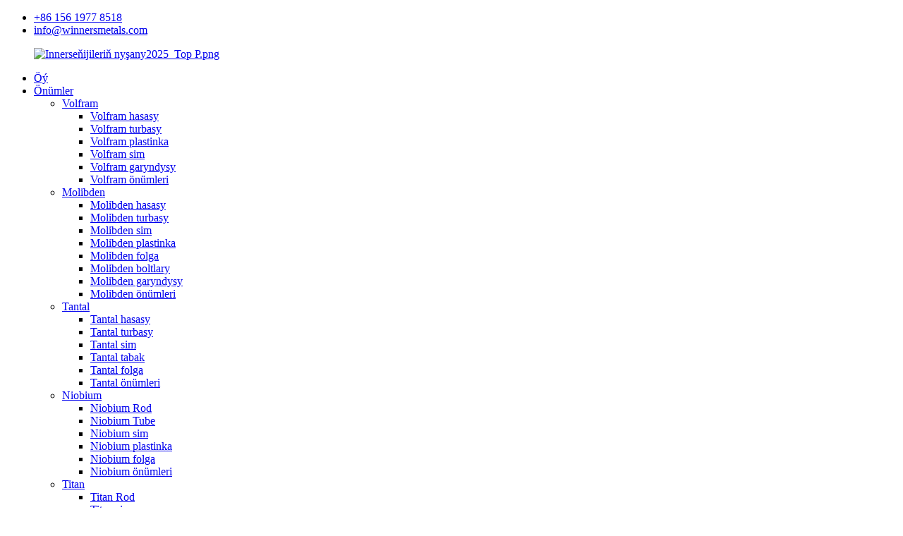

--- FILE ---
content_type: text/html
request_url: http://tk.winnersmetals.com/thermal-evaporation-crucibles/
body_size: 9367
content:
<!DOCTYPE html> <html dir="ltr" lang="tk"> <head> <meta charset="UTF-8"/> <meta http-equiv="Content-Type" content="text/html; charset=UTF-8" /> <!-- Global site tag (gtag.js) - Google Analytics --> <script async src="https://www.googletagmanager.com/gtag/js?id=UA-241238381-43"></script> <script>
  window.dataLayer = window.dataLayer || [];
  function gtag(){dataLayer.push(arguments);}
  gtag('js', new Date());

  gtag('config', 'UA-241238381-43');
</script>  <title>Malylylyk bugarmagy haçly öndürijiler - Hytaý ýylylyk bugarmagy haç zawody we üpjün edijiler</title> <meta name="viewport" content="width=device-width,initial-scale=1,minimum-scale=1,maximum-scale=1,user-scalable=no"> <link rel="apple-touch-icon-precomposed" href=""> <meta name="format-detection" content="telephone=no"> <meta name="apple-mobile-web-app-capable" content="yes"> <meta name="apple-mobile-web-app-status-bar-style" content="black"> <link href="//cdn.globalso.com/winnersmetals/style/global/style.css" rel="stylesheet" onload="this.onload=null;this.rel='stylesheet'"> <link href="//cdn.globalso.com/winnersmetals/style/public/public.css" rel="stylesheet" onload="this.onload=null;this.rel='stylesheet'">  <link rel="shortcut icon" href="https://cdn.globalso.com/winnersmetals/WINNERS-METALS-2024-favicon.png" /> <link rel="canonical" href="https://www.winnersmetals.com/thermal-evaporation-crucibles/" /> <meta name="description" content="Malylylyk bugarmagy haçly önüm öndürijiler, zawod, Hytaýdan üpjün edijiler, indi 60-dan gowrak ýurt we sebitden Demirgazyk Amerikadan, Günbatar Europeewropadan, Afrikadan, Günorta Amerikadan gelen müşderiler bilen yzygiderli we uzak guramaçylyk gatnaşyklaryny ykrar etdik." /> <link href="//cdn.globalso.com/hide_search.css" rel="stylesheet"/><link href="//www.winnersmetals.com/style/tk.html.css" rel="stylesheet"/><link rel="alternate" hreflang="tk" href="http://tk.winnersmetals.com/" /></head> <body> <div class="container"> <header class="web_head">     <div class="head_top">       <div class="layout">         <ul class="head_contact">              	<li class="head_phone"><a href="tel:+86 156 1977 8518">+86 156 1977 8518</a></li> 	<li class="head_mail"><a href="mailto:info@winnersmetals.com">info@winnersmetals.com</a></li>          </ul>       </div>     </div>          <div class="head_layer">       <div class="layout">         <figure class="logo"><a href="/">                 <img src="https://cdn.globalso.com/winnersmetals/Winners-logo2025_Top-P.png.png" alt="Innerseňijileriň nyşany2025_Top P.png">                 </a></figure>         <nav class="nav_wrap">           <ul class="head_nav">         <li><a href="/">Öý</a></li> <li class="current-menu-ancestor"><a href="/products/">Önümler</a> <ul class="sub-menu"> 	<li><a href="/tungsten/">Volfram</a> 	<ul class="sub-menu"> 		<li><a href="/tungsten-rod/">Volfram hasasy</a></li> 		<li><a href="/tungsten-tube/">Volfram turbasy</a></li> 		<li><a href="/tungten-plate/">Volfram plastinka</a></li> 		<li><a href="/tungsten-wire/">Volfram sim</a></li> 		<li><a href="/tungsten-alloy/">Volfram garyndysy</a></li> 		<li><a href="/tungsten-products/">Volfram önümleri</a></li> 	</ul> </li> 	<li><a href="/molybdenum/">Molibden</a> 	<ul class="sub-menu"> 		<li><a href="/molybdenum-rod/">Molibden hasasy</a></li> 		<li><a href="/molybdenum-tube/">Molibden turbasy</a></li> 		<li><a href="/molybdenum-wire-molybdenum-products/">Molibden sim</a></li> 		<li><a href="/molybdenum-plate-molybdenum/">Molibden plastinka</a></li> 		<li><a href="/molybdenum-foil/">Molibden folga</a></li> 		<li><a href="/molybdenum-bolts/">Molibden boltlary</a></li> 		<li><a href="/molybdenum-alloy/">Molibden garyndysy</a></li> 		<li><a href="/molybdenum-products/">Molibden önümleri</a></li> 	</ul> </li> 	<li><a href="/tantalum/">Tantal</a> 	<ul class="sub-menu"> 		<li><a href="/tantalum-rod/">Tantal hasasy</a></li> 		<li><a href="/tantalum-tube/">Tantal turbasy</a></li> 		<li><a href="/tantalum-wire/">Tantal sim</a></li> 		<li><a href="/tantalum-plate/">Tantal tabak</a></li> 		<li><a href="/tantalum-foil/">Tantal folga</a></li> 		<li><a href="/tantalum-products/">Tantal önümleri</a></li> 	</ul> </li> 	<li><a href="/niobium/">Niobium</a> 	<ul class="sub-menu"> 		<li><a href="/niobium-rod/">Niobium Rod</a></li> 		<li><a href="/niobium-tube/">Niobium Tube</a></li> 		<li><a href="/niobium-wire/">Niobium sim</a></li> 		<li><a href="/niobium-plate/">Niobium plastinka</a></li> 		<li><a href="/niobium-foil/">Niobium folga</a></li> 		<li><a href="/niobium-products/">Niobium önümleri</a></li> 	</ul> </li> 	<li><a href="/titanium/">Titan</a> 	<ul class="sub-menu"> 		<li><a href="/titanium-rod/">Titan Rod</a></li> 		<li><a href="/titanium-wire/">Titan sim</a></li> 		<li><a href="/titanium-tube/">Titan turbasy</a></li> 		<li><a href="/titanium-plate/">Titan plastinka</a></li> 		<li><a href="/titanium-fasteners/">Titan bolt / nurbat / hoz</a></li> 	</ul> </li> 	<li class="current-menu-ancestor current-menu-parent"><a href="/evaporation-sources-and-evaporation-materials/">Buglanma çeşmeleri we bugarmak materiallary</a> 	<ul class="sub-menu"> 		<li class="nav-current"><a href="/thermal-evaporation-crucibles/">Malylylyk bugarmak haçlary</a></li> 		<li><a href="/electron-beam-crucible-liners/">Elektron şöhle çüýlenýän çyzyklar</a></li> 		<li><a href="/tungsten-filaments/">Volfram filamentleri</a></li> 		<li><a href="/evaporation-boats/">Bug buglary</a></li> 		<li><a href="/sputtering-targets/">Tüweleme nyşanlary</a></li> 		<li><a href="/evaporation-materials/">Bug bugy materiallary</a></li> 	</ul> </li> 	<li><a href="/spare-parts-for-high-temperature-furnace/">Temokary temperaturaly peç üçin ätiýaçlyk şaýlary</a></li> 	<li><a href="/instrument-meter-accessories/">Gurallar we ölçeg enjamlary</a></li> </ul> </li> <li><a href="/application/">Senagat</a> <ul class="sub-menu"> 	<li><a href="/application/">PVD örtük</a></li> 	<li><a href="/application/">Gün senagaty</a></li> 	<li><a href="/application/">Safiriň peç</a></li> 	<li><a href="/application/">Wakuum peç</a></li> 	<li><a href="/application/">Aýna we seýrek ýer</a></li> 	<li><a href="/application/">Gural senagaty</a></li> </ul> </li> <li><a href="/about-us/">Biz hakda</a> <ul class="sub-menu"> 	<li><a href="/faqs/">Sorag-jogap</a></li> 	<li><a href="/download/">Göçürip al</a></li> </ul> </li> <li><a href="/news_catalog/news/">Habarlar</a> <ul class="sub-menu"> 	<li><a href="/news_catalog/industry-news/">Senagat habarlary</a></li> 	<li><a href="/news_catalog/product-news/">Önüm habarlary</a></li> </ul> </li> <li><a href="/contact-us/">Biz bilen habarlaşyň</a></li>       </ul>         </nav>         <div class="head_right">           <b id="btn-search" class="btn--search"></b>           <div class="change-language ensemble">   <div class="change-language-info">     <div class="change-language-title medium-title">        <div class="language-flag language-flag-en"><a href="https://www.winnersmetals.com/"><b class="country-flag"></b><span>English</span> </a></div>        <b class="language-icon"></b>      </div> 	<div class="change-language-cont sub-content">         <div class="empty"></div>     </div>   </div> </div> <!--theme247-->        </div>       </div>     </div>   </header><section class="sys_sub_head">     <div class="layout">            <div class="path_bar">         <ul>           <li> <a itemprop="breadcrumb" href="/">Öý</a><li> <a itemprop="breadcrumb" href="/products/" title="Products">Önümler</a> <li> <a itemprop="breadcrumb" href="/evaporation-sources-and-evaporation-materials/" title="Evaporation Sources and Evaporation Materials">Buglanma çeşmeleri we bugarmak materiallary</a> <li> <a href="#">Malylylyk bugarmak haçlary</a></li>         </ul>       </div>     </div>   </section> <section class="web_main page_main">   <div class="layout">     <aside class="aside">   <section class="aside-wrap">     <section class="side-widget">     <div class="side-tit-bar">       <h4 class="side-tit">Önümler</h4>     </div>     <ul class="side-cate">       <li><a href="/tungsten/">Volfram</a> <ul class="sub-menu"> 	<li><a href="/tungsten-rod/">Volfram hasasy</a></li> 	<li><a href="/tungsten-tube/">Volfram turbasy</a></li> 	<li><a href="/tungten-plate/">Volfram plastinka</a></li> 	<li><a href="/tungsten-wire/">Volfram sim</a></li> 	<li><a href="/tungsten-alloy/">Volfram garyndysy</a></li> 	<li><a href="/tungsten-products/">Volfram önümleri</a></li> </ul> </li> <li><a href="/molybdenum/">Molibden</a> <ul class="sub-menu"> 	<li><a href="/molybdenum-rod/">Molibden hasasy</a></li> 	<li><a href="/molybdenum-tube/">Molibden turbasy</a></li> 	<li><a href="/molybdenum-wire-molybdenum-products/">Molibden sim</a></li> 	<li><a href="/molybdenum-plate-molybdenum/">Molibden plastinka</a></li> 	<li><a href="/molybdenum-foil/">Molibden folga</a></li> 	<li><a href="/molybdenum-bolts/">Molibden boltlary</a></li> 	<li><a href="/molybdenum-alloy/">Molibden garyndysy</a></li> 	<li><a href="/molybdenum-products/">Molibden önümleri</a></li> </ul> </li> <li><a href="/tantalum/">Tantal</a> <ul class="sub-menu"> 	<li><a href="/tantalum-rod/">Tantal hasasy</a></li> 	<li><a href="/tantalum-tube/">Tantal turbasy</a></li> 	<li><a href="/tantalum-wire/">Tantal sim</a></li> 	<li><a href="/tantalum-plate/">Tantal tabak</a></li> 	<li><a href="/tantalum-foil/">Tantal folga</a></li> 	<li><a href="/tantalum-products/">Tantal önümleri</a></li> </ul> </li> <li><a href="/niobium/">Niobium</a> <ul class="sub-menu"> 	<li><a href="/niobium-tube/">Niobium Tube</a></li> 	<li><a href="/niobium-rod/">Niobium Rod</a></li> 	<li><a href="/niobium-wire/">Niobium sim</a></li> 	<li><a href="/niobium-plate/">Niobium plastinka</a></li> 	<li><a href="/niobium-foil/">Niobium folga</a></li> 	<li><a href="/niobium-products/">Niobium önümleri</a></li> </ul> </li> <li><a href="/titanium/">Titan</a> <ul class="sub-menu"> 	<li><a href="/titanium-rod/">Titan Rod</a></li> 	<li><a href="/titanium-wire/">Titan sim</a></li> 	<li><a href="/titanium-tube/">Titan turbasy</a></li> 	<li><a href="/titanium-plate/">Titan plastinka</a></li> 	<li><a href="/titanium-fasteners/">Titan bolt / nurbat / hoz</a></li> </ul> </li> <li class="current-menu-ancestor current-menu-parent"><a href="/evaporation-sources-and-evaporation-materials/">Buglanma çeşmeleri we bugarmak materiallary</a> <ul class="sub-menu"> 	<li class="nav-current"><a href="/thermal-evaporation-crucibles/">Malylylyk bugarmak haçlary</a></li> 	<li><a href="/electron-beam-crucible-liners/">Elektron şöhle çüýlenýän çyzyklar</a></li> 	<li><a href="/tungsten-filaments/">Volfram filamentleri</a></li> 	<li><a href="/evaporation-boats/">Bug buglary</a></li> 	<li><a href="/sputtering-targets/">Tüweleme nyşanlary</a></li> 	<li><a href="/evaporation-materials/">Bug bugy materiallary</a></li> </ul> </li> <li><a href="/spare-parts-for-high-temperature-furnace/">Temokary temperaturaly peç üçin ätiýaçlyk şaýlary</a></li> <li><a href="/instrument-meter-accessories/">Gurallar we ölçeg enjamlary</a></li>     </ul>   </section>    <div class="side-widget">     <div class="side-tit-bar">       <h2 class="side-tit">Aýratyn önümler</h2>     </div> 	  	 <div class="side-product-items">               <div class="items_content">                <div class="side_slider">                     <ul class="swiper-wrapper"> 				                   <li class="swiper-slide gm-sep side_product_item">                     <figure > <a href="/tungsten-evaporation-filaments-product/" class="item-img"><img src="https://cdn.globalso.com/winnersmetals/Tungsten-filament-heaters-Metalized-tungsten-filament_Winners-Metals-4-300x300.jpg" alt="Wakuum üçin wolfram filamentiniň bugarmak bobinleri ..."></a>                       <figcaption>                         <h3 class="item_title"><a href="/tungsten-evaporation-filaments-product/">Volfram filamenti bugarmak ...</a></h3>                        </figcaption>                     </figure> 					</li> 					                   <li class="swiper-slide gm-sep side_product_item">                     <figure > <a href="/aluminum-al-coil-wire-evaporation-materials-product/" class="item-img"><img src="https://cdn.globalso.com/winnersmetals/Aluminum-wire-coil-for-metallization-coating_Winners-Metals-1-300x300.jpg" alt="Wakuum metallizasiýasy üçin alýumin sim (rulon)"></a>                       <figcaption>                         <h3 class="item_title"><a href="/aluminum-al-coil-wire-evaporation-materials-product/">Va üçin alýumin sim (rulon) ...</a></h3>                        </figcaption>                     </figure> 					</li> 					                   <li class="swiper-slide gm-sep side_product_item">                     <figure > <a href="/molybdenum-e-beam-crucibles-product/" class="item-img"><img src="https://cdn.globalso.com/winnersmetals/Molybdenum-E-Beam-Crucibles-_WINNERS-METALS-1-300x300.jpg" alt="Elektron şöhle çeşmeleri üçin molibden haçlary"></a>                       <figcaption>                         <h3 class="item_title"><a href="/molybdenum-e-beam-crucibles-product/">E -.. üçin Molibden haçlary.</a></h3>                        </figcaption>                     </figure> 					</li> 					                   <li class="swiper-slide gm-sep side_product_item">                     <figure > <a href="/titanium-multi-arc-target-product/" class="item-img"><img src="https://cdn.globalso.com/winnersmetals/Titanium-multi-arc-target-magnetron-sputtering-target_WINNERS-METALS-3-300x300.jpg" alt="Titan (Ti) Köp ýaýly nyşan"></a>                       <figcaption>                         <h3 class="item_title"><a href="/titanium-multi-arc-target-product/">Titan (Ti) Köp ýaýly nyşan</a></h3>                        </figcaption>                     </figure> 					</li> 					                   <li class="swiper-slide gm-sep side_product_item">                     <figure > <a href="/e-beam-filament-product/" class="item-img"><img src="https://cdn.globalso.com/winnersmetals/Mosquito-coil-shaped-electron-gun-filament_WINNERS-METALS-1-300x300.jpg" alt="Elektron şöhle wolfram filamentleri"></a>                       <figcaption>                         <h3 class="item_title"><a href="/e-beam-filament-product/">Elektron şöhle wolfram Fila ...</a></h3>                        </figcaption>                     </figure> 					</li> 					                   <li class="swiper-slide gm-sep side_product_item">                     <figure > <a href="/molybdenum-screws-nuts-product/" class="item-img"><img src="https://cdn.globalso.com/winnersmetals/High-temperature-resistant-molybdenumMo-screws_01-1-300x300.jpg" alt="Wakuum peçleri üçin molibden nurbatlary we hozlar"></a>                       <figcaption>                         <h3 class="item_title"><a href="/molybdenum-screws-nuts-product/">Molibden nurbatlary we hozlar ...</a></h3>                        </figcaption>                     </figure> 					</li> 					                </ul> 				 </div>                 <div class="btn-prev"></div>                 <div class="btn-next"></div>               </div>             </div>    </div>       </section> </aside>    <section class="main">       <div class="items_list">         <h1 class="page_title">Malylylyk bugarmak haçlary</h1>          	                  <ul>    <li class="product_item">             <figure>               <span class="item_img"><img src="https://cdn.globalso.com/winnersmetals/Thermal-Crucible-8.jpg" alt="Malylylyk bugarmak haçlary"><a href="/thermal-evaporator-crucibles-product/" title="Thermal Evaporation Crucibles"></a> </span>               <figcaption> 			                      <h3 class="item_title"><a href="/thermal-evaporator-crucibles-product/" title="Thermal Evaporation Crucibles">Malylylyk bugarmak haçlary</a></h3>                   </figcaption>             </figure>           </li>          </ul>         <div class="page_bar">         <div class="pages"></div>       </div>       </div>            </section>   </div> </section>   <!-- web_footer start -->   <footer class="web_footer" style="background:#0066FF;">     <section class="layout">       <div class="foor_service">         <div class="foot_item foot_contact_item" data-wow-delay=".9s" data-wow-duration=".8s">           <!--<h2 class="fot_tit">contact us</h2>-->           <div class="foot_cont">             <ul class="foot_contact">       <figure class="logo"><a href="/">                 <img src="https://cdn.globalso.com/winnersmetals/Bottom-bar-LOGO.png" alt="Aşakdaky çyzyk LOGO">                 </a></figure>         <!--<span>Professional Manufacturer </span><span>of Refractory Material Products</span>-->         </ul>           </div>         </div>         <div class="foot_item foot_company_info foot_item_content" data-wow-delay=".7s" data-wow-duration=".8s">           <h2 class="fot_tit">Çalt baglanyşyklar</h2>           <div class="foot_cont">             <ul class="foot_nav">              <li><a href="/products/">Önümler</a></li> <li><a href="/application/">Senagat</a></li> <li><a href="/about-us/">Biz hakda</a></li> <li><a href="/news_catalog/news/">Habarlar</a></li>             </ul>                </div>         </div> <!--        <div class="foot_item foot_inquiry" data-wow-delay=".7s" data-wow-duration=".8s">--> <!--          <h2 class="fot_tit">Where To Find Us</h2>--> <!--          <div class="foot_cont">--> <!--            <p class="inquirydesc">--> <!--           Baoji Winners Metals Co., Ltd.<br/>--> <!--Building 4, No.188,Gaoxin <br/>--> <!--Avenue high tech Devolopment <br/>--> <!--Zone, Baoji City,<br/>--> <!--Shaanxi Province,<br/>--> <!--China 721000--> <!--              </p>--> <!--            </div>--> <!--        </div>-->                           <div class="foot_item foot_contact_item foot_item_content" data-wow-delay=".9s" data-wow-duration=".8s">           <h2 class="fot_tit">bilen habarlaşyň</h2>           <div class="foot_cont">             <ul class="foot_contact">          	<div class="foot_inquiry"> 			  	<span><a href="javascript:" class="inquiry_btn more_btn">Derňew</a></span> 	<span><li class="foot_phone"><a href="tel:+86 156 1977 8518">+86 156 1977 8518</a></li></span> 	<span><li class="foot_email"><a href="mailto:info@winnersmetals.com">info@winnersmetals.com</a></li></span></div>             </ul>                       </div>         </div>                  <div class="foot_item foot_contact_item foot_item_content" data-wow-delay=".9s" data-wow-duration=".8s">             <h2 class="fot_tit">Bizi yzarla</h2>          <ul class="foot_sns">              			<li><a target="_blank" href="https://www.linkedin.com/company/86690087/admin/"><img src="https://cdn.globalso.com/winnersmetals/linnk.png" alt="linnk"></a></li> 			<li><a target="_blank" href="https://twitter.com/saisai_li"><img src="https://cdn.globalso.com/winnersmetals/sns021.png" alt="sns02"></a></li> 			<li><a target="_blank" href="https://www.youtube.com/channel/UCwdER6bqSLgtFCbj3UjSF7g"><img src="https://cdn.globalso.com/winnersmetals/sns041.png" alt="sns04"></a></li> 			<li><a target="_blank" href="https://www.instagram.com/tungsten_molybdenum_tantalum/"><img src="https://cdn.globalso.com/winnersmetals/ins.png" alt="ins"></a></li> 			<li><a target="_blank" href="https://www.facebook.com/winnersmetals/"><img src="https://cdn.globalso.com/winnersmetals/facebook-1.png" alt="facebook (1)"></a></li> 			<li><a target="_blank" href="https://api.whatsapp.com/send?phone=8615619778518"><img src="https://cdn.globalso.com/winnersmetals/whatsapp2.png" alt="whatsapp"></a></li> 	            </ul>         </div>       </div>     </section> 	<div class="copyright" data-wow-delay="1.2s" data-wow-duration=".8s">© Copyright - 2010-2024: Rightshli hukuklar goralan.<!--<script type="text/javascript" src="//www.globalso.site/livechat.js"></script>-->  <a href="/featured/">Gyzgyn önümler</a> - <a href="/sitemap.xml">Sahypanyň kartasy</a> - <a href="/">AMP Mobile</a> <br><a href='/pure-tantalum-wire-price-per-kg/' title='Pure Tantalum Wire Price Per Kg'>Kg üçin arassa tantal siminiň bahasy</a>,  <a href='/tantalum-alloy-tubing/' title='Tantalum Alloy Tubing'>Tantal garyndy turbalary</a>,  <a href='/tungsten-cube/' title='Tungsten Cube'>Volfram kub</a>,  <a href='/tungsten-carbide-round-bar/' title='Tungsten Carbide Round Bar'>Volfram Karbid tegelek bar</a>,  <a href='/rolling-tungsten-plates-sheets/' title='Rolling Tungsten Plates Sheets'>Volfram plitalary</a>,  <a href='/moly-wire/' title='moly wire'>moly sim</a>, 	</div>   </footer>  <aside class="scrollsidebar" id="scrollsidebar">   <div class="side_content">     <div class="side_list">       <header class="hd"><img src="//cdn.globalso.com/title_pic.png" alt="Onlaýn sorag"/></header>       <div class="cont">         <li><a class="email" href="javascript:" onclick="showMsgPop();">E-poçta iber</a></li>                                       </div>             <div class="t-code"> <a href=""><img width="120px" src="https://cdn.globalso.com/winnersmetals/WINNERS-METALS-2024-favicon.png" alt=""></a><br/>         <center>Android</center>       </div>                   <div class="side_title"><a  class="close_btn"><span>x</span></a></div>     </div>   </div>   <!--<div class="show_btn"></div>-->     <a href="https://api.whatsapp.com/send?phone=8615619778518" target="_blank"><div class="fiexd_contant">     <i></i>      </div></a> </aside> <div class="inquiry-pop-bd">   <div class="inquiry-pop"> <i class="ico-close-pop" onclick="hideMsgPop();"></i>      <script type="text/javascript" src="//www.globalso.site/form.js"></script>    </div> </div> </div> <div class="web-search"> <b id="btn-search-close" class="btn--search-close"></b>   <div style=" width:100%">     <div class="head-search">       <form  action="/search.php" method="get">           <input class="search-ipt" type="text" placeholder="Start Typing..."  name="s" id="s" />           <input type="hidden" name="cat" value="490"/>           <input class="search-btn" type="submit"  id="searchsubmit" value=""/>         <span class="search-attr">Gözlemek üçin enter-e basyň ýa-da ýapmak üçin ESC basyň</span>         </form>     </div>   </div> </div>  <script type="text/javascript" src="//cdn.globalso.com/winnersmetals/style/global/js/jquery.min.js"></script>  <script type="text/javascript" src="//cdn.globalso.com/winnersmetals/style/global/js/common.js"></script> <script type="text/javascript" src="//cdn.globalso.com/winnersmetals/style/public/public.js"></script>  <!--[if lt IE 9]> <script src="//cdn.globalso.com/winnersmetals/style/global/js/html5.js"></script> <![endif]--> <script type="text/javascript">

if(typeof jQuery == 'undefined' || typeof jQuery.fn.on == 'undefined') {
	document.write('<script src="https://www.winnersmetals.com/wp-content/plugins/bb-plugin/js/jquery.js"><\/script>');
	document.write('<script src="https://www.winnersmetals.com/wp-content/plugins/bb-plugin/js/jquery.migrate.min.js"><\/script>');
}

</script><ul class="prisna-wp-translate-seo" id="prisna-translator-seo"><li class="language-flag language-flag-en"><a href="https://www.winnersmetals.com/thermal-evaporation-crucibles/" title="English" target="_blank"><b class="country-flag"></b><span>English</span></a></li><li class="language-flag language-flag-fr"><a href="http://fr.winnersmetals.com/thermal-evaporation-crucibles/" title="French" target="_blank"><b class="country-flag"></b><span>French</span></a></li><li class="language-flag language-flag-de"><a href="http://de.winnersmetals.com/thermal-evaporation-crucibles/" title="German" target="_blank"><b class="country-flag"></b><span>German</span></a></li><li class="language-flag language-flag-pt"><a href="http://pt.winnersmetals.com/thermal-evaporation-crucibles/" title="Portuguese" target="_blank"><b class="country-flag"></b><span>Portuguese</span></a></li><li class="language-flag language-flag-es"><a href="http://es.winnersmetals.com/thermal-evaporation-crucibles/" title="Spanish" target="_blank"><b class="country-flag"></b><span>Spanish</span></a></li><li class="language-flag language-flag-ru"><a href="http://ru.winnersmetals.com/thermal-evaporation-crucibles/" title="Russian" target="_blank"><b class="country-flag"></b><span>Russian</span></a></li><li class="language-flag language-flag-ja"><a href="http://ja.winnersmetals.com/thermal-evaporation-crucibles/" title="Japanese" target="_blank"><b class="country-flag"></b><span>Japanese</span></a></li><li class="language-flag language-flag-ko"><a href="http://ko.winnersmetals.com/thermal-evaporation-crucibles/" title="Korean" target="_blank"><b class="country-flag"></b><span>Korean</span></a></li><li class="language-flag language-flag-ar"><a href="http://ar.winnersmetals.com/thermal-evaporation-crucibles/" title="Arabic" target="_blank"><b class="country-flag"></b><span>Arabic</span></a></li><li class="language-flag language-flag-ga"><a href="http://ga.winnersmetals.com/thermal-evaporation-crucibles/" title="Irish" target="_blank"><b class="country-flag"></b><span>Irish</span></a></li><li class="language-flag language-flag-el"><a href="http://el.winnersmetals.com/thermal-evaporation-crucibles/" title="Greek" target="_blank"><b class="country-flag"></b><span>Greek</span></a></li><li class="language-flag language-flag-tr"><a href="http://tr.winnersmetals.com/thermal-evaporation-crucibles/" title="Turkish" target="_blank"><b class="country-flag"></b><span>Turkish</span></a></li><li class="language-flag language-flag-it"><a href="http://it.winnersmetals.com/thermal-evaporation-crucibles/" title="Italian" target="_blank"><b class="country-flag"></b><span>Italian</span></a></li><li class="language-flag language-flag-da"><a href="http://da.winnersmetals.com/thermal-evaporation-crucibles/" title="Danish" target="_blank"><b class="country-flag"></b><span>Danish</span></a></li><li class="language-flag language-flag-ro"><a href="http://ro.winnersmetals.com/thermal-evaporation-crucibles/" title="Romanian" target="_blank"><b class="country-flag"></b><span>Romanian</span></a></li><li class="language-flag language-flag-id"><a href="http://id.winnersmetals.com/thermal-evaporation-crucibles/" title="Indonesian" target="_blank"><b class="country-flag"></b><span>Indonesian</span></a></li><li class="language-flag language-flag-cs"><a href="http://cs.winnersmetals.com/thermal-evaporation-crucibles/" title="Czech" target="_blank"><b class="country-flag"></b><span>Czech</span></a></li><li class="language-flag language-flag-af"><a href="http://af.winnersmetals.com/thermal-evaporation-crucibles/" title="Afrikaans" target="_blank"><b class="country-flag"></b><span>Afrikaans</span></a></li><li class="language-flag language-flag-sv"><a href="http://sv.winnersmetals.com/thermal-evaporation-crucibles/" title="Swedish" target="_blank"><b class="country-flag"></b><span>Swedish</span></a></li><li class="language-flag language-flag-pl"><a href="http://pl.winnersmetals.com/thermal-evaporation-crucibles/" title="Polish" target="_blank"><b class="country-flag"></b><span>Polish</span></a></li><li class="language-flag language-flag-eu"><a href="http://eu.winnersmetals.com/thermal-evaporation-crucibles/" title="Basque" target="_blank"><b class="country-flag"></b><span>Basque</span></a></li><li class="language-flag language-flag-ca"><a href="http://ca.winnersmetals.com/thermal-evaporation-crucibles/" title="Catalan" target="_blank"><b class="country-flag"></b><span>Catalan</span></a></li><li class="language-flag language-flag-eo"><a href="http://eo.winnersmetals.com/thermal-evaporation-crucibles/" title="Esperanto" target="_blank"><b class="country-flag"></b><span>Esperanto</span></a></li><li class="language-flag language-flag-hi"><a href="http://hi.winnersmetals.com/thermal-evaporation-crucibles/" title="Hindi" target="_blank"><b class="country-flag"></b><span>Hindi</span></a></li><li class="language-flag language-flag-lo"><a href="http://lo.winnersmetals.com/thermal-evaporation-crucibles/" title="Lao" target="_blank"><b class="country-flag"></b><span>Lao</span></a></li><li class="language-flag language-flag-sq"><a href="http://sq.winnersmetals.com/thermal-evaporation-crucibles/" title="Albanian" target="_blank"><b class="country-flag"></b><span>Albanian</span></a></li><li class="language-flag language-flag-am"><a href="http://am.winnersmetals.com/thermal-evaporation-crucibles/" title="Amharic" target="_blank"><b class="country-flag"></b><span>Amharic</span></a></li><li class="language-flag language-flag-hy"><a href="http://hy.winnersmetals.com/thermal-evaporation-crucibles/" title="Armenian" target="_blank"><b class="country-flag"></b><span>Armenian</span></a></li><li class="language-flag language-flag-az"><a href="http://az.winnersmetals.com/thermal-evaporation-crucibles/" title="Azerbaijani" target="_blank"><b class="country-flag"></b><span>Azerbaijani</span></a></li><li class="language-flag language-flag-be"><a href="http://be.winnersmetals.com/thermal-evaporation-crucibles/" title="Belarusian" target="_blank"><b class="country-flag"></b><span>Belarusian</span></a></li><li class="language-flag language-flag-bn"><a href="http://bn.winnersmetals.com/thermal-evaporation-crucibles/" title="Bengali" target="_blank"><b class="country-flag"></b><span>Bengali</span></a></li><li class="language-flag language-flag-bs"><a href="http://bs.winnersmetals.com/thermal-evaporation-crucibles/" title="Bosnian" target="_blank"><b class="country-flag"></b><span>Bosnian</span></a></li><li class="language-flag language-flag-bg"><a href="http://bg.winnersmetals.com/thermal-evaporation-crucibles/" title="Bulgarian" target="_blank"><b class="country-flag"></b><span>Bulgarian</span></a></li><li class="language-flag language-flag-ceb"><a href="http://ceb.winnersmetals.com/thermal-evaporation-crucibles/" title="Cebuano" target="_blank"><b class="country-flag"></b><span>Cebuano</span></a></li><li class="language-flag language-flag-ny"><a href="http://ny.winnersmetals.com/thermal-evaporation-crucibles/" title="Chichewa" target="_blank"><b class="country-flag"></b><span>Chichewa</span></a></li><li class="language-flag language-flag-co"><a href="http://co.winnersmetals.com/thermal-evaporation-crucibles/" title="Corsican" target="_blank"><b class="country-flag"></b><span>Corsican</span></a></li><li class="language-flag language-flag-hr"><a href="http://hr.winnersmetals.com/thermal-evaporation-crucibles/" title="Croatian" target="_blank"><b class="country-flag"></b><span>Croatian</span></a></li><li class="language-flag language-flag-nl"><a href="http://nl.winnersmetals.com/thermal-evaporation-crucibles/" title="Dutch" target="_blank"><b class="country-flag"></b><span>Dutch</span></a></li><li class="language-flag language-flag-et"><a href="http://et.winnersmetals.com/thermal-evaporation-crucibles/" title="Estonian" target="_blank"><b class="country-flag"></b><span>Estonian</span></a></li><li class="language-flag language-flag-tl"><a href="http://tl.winnersmetals.com/thermal-evaporation-crucibles/" title="Filipino" target="_blank"><b class="country-flag"></b><span>Filipino</span></a></li><li class="language-flag language-flag-fi"><a href="http://fi.winnersmetals.com/thermal-evaporation-crucibles/" title="Finnish" target="_blank"><b class="country-flag"></b><span>Finnish</span></a></li><li class="language-flag language-flag-fy"><a href="http://fy.winnersmetals.com/thermal-evaporation-crucibles/" title="Frisian" target="_blank"><b class="country-flag"></b><span>Frisian</span></a></li><li class="language-flag language-flag-gl"><a href="http://gl.winnersmetals.com/thermal-evaporation-crucibles/" title="Galician" target="_blank"><b class="country-flag"></b><span>Galician</span></a></li><li class="language-flag language-flag-ka"><a href="http://ka.winnersmetals.com/thermal-evaporation-crucibles/" title="Georgian" target="_blank"><b class="country-flag"></b><span>Georgian</span></a></li><li class="language-flag language-flag-gu"><a href="http://gu.winnersmetals.com/thermal-evaporation-crucibles/" title="Gujarati" target="_blank"><b class="country-flag"></b><span>Gujarati</span></a></li><li class="language-flag language-flag-ht"><a href="http://ht.winnersmetals.com/thermal-evaporation-crucibles/" title="Haitian" target="_blank"><b class="country-flag"></b><span>Haitian</span></a></li><li class="language-flag language-flag-ha"><a href="http://ha.winnersmetals.com/thermal-evaporation-crucibles/" title="Hausa" target="_blank"><b class="country-flag"></b><span>Hausa</span></a></li><li class="language-flag language-flag-haw"><a href="http://haw.winnersmetals.com/thermal-evaporation-crucibles/" title="Hawaiian" target="_blank"><b class="country-flag"></b><span>Hawaiian</span></a></li><li class="language-flag language-flag-iw"><a href="http://iw.winnersmetals.com/thermal-evaporation-crucibles/" title="Hebrew" target="_blank"><b class="country-flag"></b><span>Hebrew</span></a></li><li class="language-flag language-flag-hmn"><a href="http://hmn.winnersmetals.com/thermal-evaporation-crucibles/" title="Hmong" target="_blank"><b class="country-flag"></b><span>Hmong</span></a></li><li class="language-flag language-flag-hu"><a href="http://hu.winnersmetals.com/thermal-evaporation-crucibles/" title="Hungarian" target="_blank"><b class="country-flag"></b><span>Hungarian</span></a></li><li class="language-flag language-flag-is"><a href="http://is.winnersmetals.com/thermal-evaporation-crucibles/" title="Icelandic" target="_blank"><b class="country-flag"></b><span>Icelandic</span></a></li><li class="language-flag language-flag-ig"><a href="http://ig.winnersmetals.com/thermal-evaporation-crucibles/" title="Igbo" target="_blank"><b class="country-flag"></b><span>Igbo</span></a></li><li class="language-flag language-flag-jw"><a href="http://jw.winnersmetals.com/thermal-evaporation-crucibles/" title="Javanese" target="_blank"><b class="country-flag"></b><span>Javanese</span></a></li><li class="language-flag language-flag-kn"><a href="http://kn.winnersmetals.com/thermal-evaporation-crucibles/" title="Kannada" target="_blank"><b class="country-flag"></b><span>Kannada</span></a></li><li class="language-flag language-flag-kk"><a href="http://kk.winnersmetals.com/thermal-evaporation-crucibles/" title="Kazakh" target="_blank"><b class="country-flag"></b><span>Kazakh</span></a></li><li class="language-flag language-flag-km"><a href="http://km.winnersmetals.com/thermal-evaporation-crucibles/" title="Khmer" target="_blank"><b class="country-flag"></b><span>Khmer</span></a></li><li class="language-flag language-flag-ku"><a href="http://ku.winnersmetals.com/thermal-evaporation-crucibles/" title="Kurdish" target="_blank"><b class="country-flag"></b><span>Kurdish</span></a></li><li class="language-flag language-flag-ky"><a href="http://ky.winnersmetals.com/thermal-evaporation-crucibles/" title="Kyrgyz" target="_blank"><b class="country-flag"></b><span>Kyrgyz</span></a></li><li class="language-flag language-flag-la"><a href="http://la.winnersmetals.com/thermal-evaporation-crucibles/" title="Latin" target="_blank"><b class="country-flag"></b><span>Latin</span></a></li><li class="language-flag language-flag-lv"><a href="http://lv.winnersmetals.com/thermal-evaporation-crucibles/" title="Latvian" target="_blank"><b class="country-flag"></b><span>Latvian</span></a></li><li class="language-flag language-flag-lt"><a href="http://lt.winnersmetals.com/thermal-evaporation-crucibles/" title="Lithuanian" target="_blank"><b class="country-flag"></b><span>Lithuanian</span></a></li><li class="language-flag language-flag-lb"><a href="http://lb.winnersmetals.com/thermal-evaporation-crucibles/" title="Luxembou.." target="_blank"><b class="country-flag"></b><span>Luxembou..</span></a></li><li class="language-flag language-flag-mk"><a href="http://mk.winnersmetals.com/thermal-evaporation-crucibles/" title="Macedonian" target="_blank"><b class="country-flag"></b><span>Macedonian</span></a></li><li class="language-flag language-flag-mg"><a href="http://mg.winnersmetals.com/thermal-evaporation-crucibles/" title="Malagasy" target="_blank"><b class="country-flag"></b><span>Malagasy</span></a></li><li class="language-flag language-flag-ms"><a href="http://ms.winnersmetals.com/thermal-evaporation-crucibles/" title="Malay" target="_blank"><b class="country-flag"></b><span>Malay</span></a></li><li class="language-flag language-flag-ml"><a href="http://ml.winnersmetals.com/thermal-evaporation-crucibles/" title="Malayalam" target="_blank"><b class="country-flag"></b><span>Malayalam</span></a></li><li class="language-flag language-flag-mt"><a href="http://mt.winnersmetals.com/thermal-evaporation-crucibles/" title="Maltese" target="_blank"><b class="country-flag"></b><span>Maltese</span></a></li><li class="language-flag language-flag-mi"><a href="http://mi.winnersmetals.com/thermal-evaporation-crucibles/" title="Maori" target="_blank"><b class="country-flag"></b><span>Maori</span></a></li><li class="language-flag language-flag-mr"><a href="http://mr.winnersmetals.com/thermal-evaporation-crucibles/" title="Marathi" target="_blank"><b class="country-flag"></b><span>Marathi</span></a></li><li class="language-flag language-flag-mn"><a href="http://mn.winnersmetals.com/thermal-evaporation-crucibles/" title="Mongolian" target="_blank"><b class="country-flag"></b><span>Mongolian</span></a></li><li class="language-flag language-flag-my"><a href="http://my.winnersmetals.com/thermal-evaporation-crucibles/" title="Burmese" target="_blank"><b class="country-flag"></b><span>Burmese</span></a></li><li class="language-flag language-flag-ne"><a href="http://ne.winnersmetals.com/thermal-evaporation-crucibles/" title="Nepali" target="_blank"><b class="country-flag"></b><span>Nepali</span></a></li><li class="language-flag language-flag-no"><a href="http://no.winnersmetals.com/thermal-evaporation-crucibles/" title="Norwegian" target="_blank"><b class="country-flag"></b><span>Norwegian</span></a></li><li class="language-flag language-flag-ps"><a href="http://ps.winnersmetals.com/thermal-evaporation-crucibles/" title="Pashto" target="_blank"><b class="country-flag"></b><span>Pashto</span></a></li><li class="language-flag language-flag-fa"><a href="http://fa.winnersmetals.com/thermal-evaporation-crucibles/" title="Persian" target="_blank"><b class="country-flag"></b><span>Persian</span></a></li><li class="language-flag language-flag-pa"><a href="http://pa.winnersmetals.com/thermal-evaporation-crucibles/" title="Punjabi" target="_blank"><b class="country-flag"></b><span>Punjabi</span></a></li><li class="language-flag language-flag-sr"><a href="http://sr.winnersmetals.com/thermal-evaporation-crucibles/" title="Serbian" target="_blank"><b class="country-flag"></b><span>Serbian</span></a></li><li class="language-flag language-flag-st"><a href="http://st.winnersmetals.com/thermal-evaporation-crucibles/" title="Sesotho" target="_blank"><b class="country-flag"></b><span>Sesotho</span></a></li><li class="language-flag language-flag-si"><a href="http://si.winnersmetals.com/thermal-evaporation-crucibles/" title="Sinhala" target="_blank"><b class="country-flag"></b><span>Sinhala</span></a></li><li class="language-flag language-flag-sk"><a href="http://sk.winnersmetals.com/thermal-evaporation-crucibles/" title="Slovak" target="_blank"><b class="country-flag"></b><span>Slovak</span></a></li><li class="language-flag language-flag-sl"><a href="http://sl.winnersmetals.com/thermal-evaporation-crucibles/" title="Slovenian" target="_blank"><b class="country-flag"></b><span>Slovenian</span></a></li><li class="language-flag language-flag-so"><a href="http://so.winnersmetals.com/thermal-evaporation-crucibles/" title="Somali" target="_blank"><b class="country-flag"></b><span>Somali</span></a></li><li class="language-flag language-flag-sm"><a href="http://sm.winnersmetals.com/thermal-evaporation-crucibles/" title="Samoan" target="_blank"><b class="country-flag"></b><span>Samoan</span></a></li><li class="language-flag language-flag-gd"><a href="http://gd.winnersmetals.com/thermal-evaporation-crucibles/" title="Scots Gaelic" target="_blank"><b class="country-flag"></b><span>Scots Gaelic</span></a></li><li class="language-flag language-flag-sn"><a href="http://sn.winnersmetals.com/thermal-evaporation-crucibles/" title="Shona" target="_blank"><b class="country-flag"></b><span>Shona</span></a></li><li class="language-flag language-flag-sd"><a href="http://sd.winnersmetals.com/thermal-evaporation-crucibles/" title="Sindhi" target="_blank"><b class="country-flag"></b><span>Sindhi</span></a></li><li class="language-flag language-flag-su"><a href="http://su.winnersmetals.com/thermal-evaporation-crucibles/" title="Sundanese" target="_blank"><b class="country-flag"></b><span>Sundanese</span></a></li><li class="language-flag language-flag-sw"><a href="http://sw.winnersmetals.com/thermal-evaporation-crucibles/" title="Swahili" target="_blank"><b class="country-flag"></b><span>Swahili</span></a></li><li class="language-flag language-flag-tg"><a href="http://tg.winnersmetals.com/thermal-evaporation-crucibles/" title="Tajik" target="_blank"><b class="country-flag"></b><span>Tajik</span></a></li><li class="language-flag language-flag-ta"><a href="http://ta.winnersmetals.com/thermal-evaporation-crucibles/" title="Tamil" target="_blank"><b class="country-flag"></b><span>Tamil</span></a></li><li class="language-flag language-flag-te"><a href="http://te.winnersmetals.com/thermal-evaporation-crucibles/" title="Telugu" target="_blank"><b class="country-flag"></b><span>Telugu</span></a></li><li class="language-flag language-flag-th"><a href="http://th.winnersmetals.com/thermal-evaporation-crucibles/" title="Thai" target="_blank"><b class="country-flag"></b><span>Thai</span></a></li><li class="language-flag language-flag-uk"><a href="http://uk.winnersmetals.com/thermal-evaporation-crucibles/" title="Ukrainian" target="_blank"><b class="country-flag"></b><span>Ukrainian</span></a></li><li class="language-flag language-flag-ur"><a href="http://ur.winnersmetals.com/thermal-evaporation-crucibles/" title="Urdu" target="_blank"><b class="country-flag"></b><span>Urdu</span></a></li><li class="language-flag language-flag-uz"><a href="http://uz.winnersmetals.com/thermal-evaporation-crucibles/" title="Uzbek" target="_blank"><b class="country-flag"></b><span>Uzbek</span></a></li><li class="language-flag language-flag-vi"><a href="http://vi.winnersmetals.com/thermal-evaporation-crucibles/" title="Vietnamese" target="_blank"><b class="country-flag"></b><span>Vietnamese</span></a></li><li class="language-flag language-flag-cy"><a href="http://cy.winnersmetals.com/thermal-evaporation-crucibles/" title="Welsh" target="_blank"><b class="country-flag"></b><span>Welsh</span></a></li><li class="language-flag language-flag-xh"><a href="http://xh.winnersmetals.com/thermal-evaporation-crucibles/" title="Xhosa" target="_blank"><b class="country-flag"></b><span>Xhosa</span></a></li><li class="language-flag language-flag-yi"><a href="http://yi.winnersmetals.com/thermal-evaporation-crucibles/" title="Yiddish" target="_blank"><b class="country-flag"></b><span>Yiddish</span></a></li><li class="language-flag language-flag-yo"><a href="http://yo.winnersmetals.com/thermal-evaporation-crucibles/" title="Yoruba" target="_blank"><b class="country-flag"></b><span>Yoruba</span></a></li><li class="language-flag language-flag-zu"><a href="http://zu.winnersmetals.com/thermal-evaporation-crucibles/" title="Zulu" target="_blank"><b class="country-flag"></b><span>Zulu</span></a></li><li class="language-flag language-flag-rw"><a href="http://rw.winnersmetals.com/thermal-evaporation-crucibles/" title="Kinyarwanda" target="_blank"><b class="country-flag"></b><span>Kinyarwanda</span></a></li><li class="language-flag language-flag-tt"><a href="http://tt.winnersmetals.com/thermal-evaporation-crucibles/" title="Tatar" target="_blank"><b class="country-flag"></b><span>Tatar</span></a></li><li class="language-flag language-flag-or"><a href="http://or.winnersmetals.com/thermal-evaporation-crucibles/" title="Oriya" target="_blank"><b class="country-flag"></b><span>Oriya</span></a></li><li class="language-flag language-flag-tk"><a href="http://tk.winnersmetals.com/thermal-evaporation-crucibles/" title="Turkmen" target="_blank"><b class="country-flag"></b><span>Turkmen</span></a></li><li class="language-flag language-flag-ug"><a href="http://ug.winnersmetals.com/thermal-evaporation-crucibles/" title="Uyghur" target="_blank"><b class="country-flag"></b><span>Uyghur</span></a></li></ul><link rel='stylesheet' id='font-awesome-css'  href='https://cdn.globalso.com/font-awesome/font-awesome.min.css?ver=1.9.1' type='text/css' media='all' /> <link rel='stylesheet' id='fl-builder-layout-8929-css'  href='https://www.winnersmetals.com/uploads/bb-plugin/cache/8929-layout.css?ver=b199ef5c8a0fbbf36f7c7b2ce7cf8533' type='text/css' media='all' />   <script type='text/javascript' src='https://www.winnersmetals.com/uploads/bb-plugin/cache/8929-layout.js?ver=b199ef5c8a0fbbf36f7c7b2ce7cf8533'></script> <script>
function getCookie(name) {
    var arg = name + "=";
    var alen = arg.length;
    var clen = document.cookie.length;
    var i = 0;
    while (i < clen) {
        var j = i + alen;
        if (document.cookie.substring(i, j) == arg) return getCookieVal(j);
        i = document.cookie.indexOf(" ", i) + 1;
        if (i == 0) break;
    }
    return null;
}
function setCookie(name, value) {
    var expDate = new Date();
    var argv = setCookie.arguments;
    var argc = setCookie.arguments.length;
    var expires = (argc > 2) ? argv[2] : null;
    var path = (argc > 3) ? argv[3] : null;
    var domain = (argc > 4) ? argv[4] : null;
    var secure = (argc > 5) ? argv[5] : false;
    if (expires != null) {
        expDate.setTime(expDate.getTime() + expires);
    }
    document.cookie = name + "=" + escape(value) + ((expires == null) ? "": ("; expires=" + expDate.toUTCString())) + ((path == null) ? "": ("; path=" + path)) + ((domain == null) ? "": ("; domain=" + domain)) + ((secure == true) ? "; secure": "");
}
function getCookieVal(offset) {
    var endstr = document.cookie.indexOf(";", offset);
    if (endstr == -1) endstr = document.cookie.length;
    return unescape(document.cookie.substring(offset, endstr));
}

var firstshow = 0;
var cfstatshowcookie = getCookie('easyiit_stats');
if (cfstatshowcookie != 1) {
    a = new Date();
    h = a.getHours();
    m = a.getMinutes();
    s = a.getSeconds();
    sparetime = 1000 * 60 * 60 * 24 * 1 - (h * 3600 + m * 60 + s) * 1000 - 1;
    setCookie('easyiit_stats', 1, sparetime, '/');
    firstshow = 1;
}
if (!navigator.cookieEnabled) {
    firstshow = 0;
}
var referrer = escape(document.referrer);
var currweb = escape(location.href);
var screenwidth = screen.width;
var screenheight = screen.height;
var screencolordepth = screen.colorDepth;
$(function($){
   $.get("https://www.winnersmetals.com/statistic.php", { action:'stats_init', assort:0, referrer:referrer, currweb:currweb , firstshow:firstshow ,screenwidth:screenwidth, screenheight: screenheight, screencolordepth: screencolordepth, ranstr: Math.random()},function(data){}, "json");
			
});
</script>   <script src="//cdnus.globalso.com/common_front.js"></script><script src="//www.winnersmetals.com/style/tk.html.js"></script></body> </html><!-- Globalso Cache file was created in 0.42755794525146 seconds, on 18-10-24 10:07:29 -->